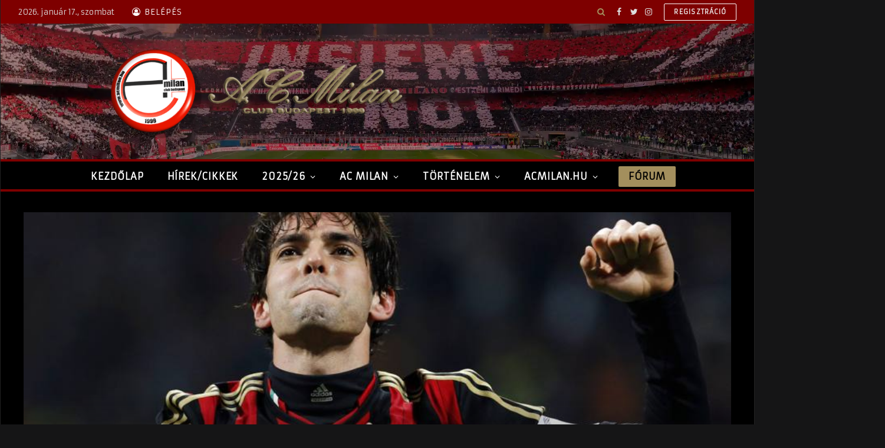

--- FILE ---
content_type: text/html; charset=utf-8
request_url: https://www.google.com/recaptcha/api2/aframe
body_size: 267
content:
<!DOCTYPE HTML><html><head><meta http-equiv="content-type" content="text/html; charset=UTF-8"></head><body><script nonce="NU0R_5BAUnyiaUeeNHMVlA">/** Anti-fraud and anti-abuse applications only. See google.com/recaptcha */ try{var clients={'sodar':'https://pagead2.googlesyndication.com/pagead/sodar?'};window.addEventListener("message",function(a){try{if(a.source===window.parent){var b=JSON.parse(a.data);var c=clients[b['id']];if(c){var d=document.createElement('img');d.src=c+b['params']+'&rc='+(localStorage.getItem("rc::a")?sessionStorage.getItem("rc::b"):"");window.document.body.appendChild(d);sessionStorage.setItem("rc::e",parseInt(sessionStorage.getItem("rc::e")||0)+1);localStorage.setItem("rc::h",'1768640958965');}}}catch(b){}});window.parent.postMessage("_grecaptcha_ready", "*");}catch(b){}</script></body></html>